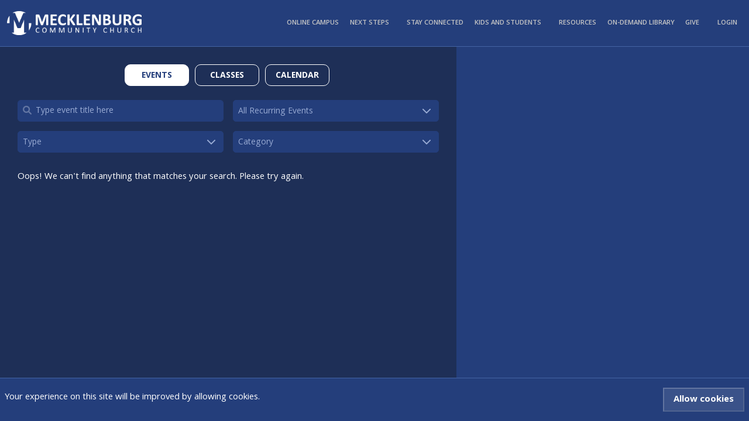

--- FILE ---
content_type: text/html; charset=UTF-8
request_url: https://www.mecklenburg.org/events?category_id=15
body_size: 5213
content:
<!DOCTYPE html>
<html lang="en">
<head>
    <meta charset="utf-8">
    <meta http-equiv="X-UA-Compatible" content="IE=edge">
    <meta name="theme-color" content="#1E439B">
    <meta name="csrf-token" content="Adnfzn56PSxJPJbHjaufpmdJRGugnmpGGjJdnPzd">
    <meta http-equiv="cache-control" content="no-cache"> <!-- tells browser not to cache -->
    <meta http-equiv="expires" content="-1"> <!-- says that the cache expires 'now' -->
    <meta http-equiv="pragma" content="no-cache"> <!-- says not to use cached stuff, if there is any -->
    <meta name="viewport" content="width=device-width, initial-scale=1, shrink-to-fit=no">

        <meta name="robots" content="all,follow">
    
    <meta http-equiv="no-cache">
    <link rel="icon" href="https://www.mecklenburg.org/assets/frontend/images/favicon.png" />

    <title>Mecklenburg Community Church | Mecklenburg Community Church</title>
    <meta name="title" content="Mecklenburg Community Church">
    <meta name="description" content="Mecklenburg Community Church">
    <link rel="canonical" href="https://www.mecklenburg.org/events">

    <meta property="og:title" content="Mecklenburg Community Church">
    <meta property="og:description" content="Mecklenburg Community Church">
    <meta property="og:image" content="https://www.mecklenburg.org/assets/frontend/images/logo-blue.png">
    <meta property="og:url" content="https://www.mecklenburg.org/events">
    <meta property="og:site_name" content="Mecklenburg Community Church">
    <meta property="og:type" content="website">

    <meta name="twitter:title" content="Mecklenburg Community Church">
    <meta name="twitter:description" content="Mecklenburg Community Church">
    <meta property="twitter:image" content="https://www.mecklenburg.org/assets/frontend/images/logo-blue.png">
    <meta property="twitter:url" content="https://www.mecklenburg.org/events">

    <!-- <meta property="og:video" content="https://mecklenburg-community.s3.amazonaws.com/cms/3586472464.mp4#t=0.001">
    <meta property="og:video:type" content="video/mp4"> -->

    <link rel="stylesheet" href="https://www.mecklenburg.org/assets/frontend/css/all.css">

        <link href="https://www.mecklenburg.org/assets/frontend/css/custom_style_onlinecampus.min.css?v=1.9" rel="stylesheet" />
    
    
        <script type="text/javascript" src="//cdn.rlets.com/capture_static/mms/mms.js" async="async"></script>

    <!-- Facebook Pixel Code -->
    <script>
    !function(f,b,e,v,n,t,s)
    {if(f.fbq)return;n=f.fbq=function(){n.callMethod?
    n.callMethod.apply(n,arguments):n.queue.push(arguments)};
    if(!f._fbq)f._fbq=n;n.push=n;n.loaded=!0;n.version='2.0';
    n.queue=[];t=b.createElement(e);t.async=!0;
    t.src=v;s=b.getElementsByTagName(e)[0];
    s.parentNode.insertBefore(t,s)}(window, document,'script',
    'https://connect.facebook.net/en_US/fbevents.js');
    fbq('init', '484953215674304');
    fbq('track', 'PageView');
    </script>
    <noscript><img height="1" width="1" style="display:none"
    src="https://www.facebook.com/tr?id=484953215674304&ev=PageView&noscript=1"
    /></noscript>
    <!-- End Facebook Pixel Code -->

    <!-- Global site tag (gtag.js) - Google Analytics -->
    <!-- Google tag (gtag.js) -->
    <script async src="https://www.googletagmanager.com/gtag/js?id=G-M4KTFBD91X"></script>
    <script>
        window.dataLayer = window.dataLayer || [];
        function gtag(){dataLayer.push(arguments);}
        gtag('js', new Date());
        gtag('config', 'G-M4KTFBD91X');
    </script>

    
    <!-- Display Retargeting Pixel Code -->
    <script>!function(s,a,e,v,n,t,z){if(s.saq)return;n=s.saq=function(){n.callMethod?n.callMethod.apply(n,arguments):n.queue.push(arguments)};if(!s._saq)s._saq=n;n.push=n;n.loaded=!0;n.version='1.0';n.queue=[];t=a.createElement(e);t.async=!0;t.src=v;z=a.getElementsByTagName(e)[0];z.parentNode.insertBefore(t,z)}(window,document,'script','https://tags.srv.stackadapt.com/events.js');saq('ts', 'yPnihSsa5KfTmXtExHPraw');</script>

    <script>
    !function (w, d, t) {
      w.TiktokAnalyticsObject=t;var ttq=w[t]=w[t]||[];ttq.methods=["page","track","identify","instances","debug","on","off","once","ready","alias","group","enableCookie","disableCookie"],ttq.setAndDefer=function(t,e){t[e]=function(){t.push([e].concat(Array.prototype.slice.call(arguments,0)))}};for(var i=0;i<ttq.methods.length;i++)ttq.setAndDefer(ttq,ttq.methods[i]);ttq.instance=function(t){for(var e=ttq._i[t]||[],n=0;n<ttq.methods.length;n++)ttq.setAndDefer(e,ttq.methods[n]);return e},ttq.load=function(e,n){var i="https://analytics.tiktok.com/i18n/pixel/events.js";ttq._i=ttq._i||{},ttq._i[e]=[],ttq._i[e]._u=i,ttq._t=ttq._t||{},ttq._t[e]=+new Date,ttq._o=ttq._o||{},ttq._o[e]=n||{};var o=document.createElement("script");o.type="text/javascript",o.async=!0,o.src=i+"?sdkid="+e+"&lib="+t;var a=document.getElementsByTagName("script")[0];a.parentNode.insertBefore(o,a)};  ttq.load('CJT2HS3C77U2JVNGFNGG');
      ttq.page();
    }(window, document, 'ttq');
    </script>

    
</head>

<body class=" ">
    <div class="loader" style="display:none"><span class="loader-image"><i class="fa fa-spinner fa-spin fa-3x fa-fw"></i></span></div>
    <input type="hidden" id="isUserLoggedIn" value="0">
    <input type="hidden" id="isAdminLoggedIn" value="0">
    <!-- START NAVIGATION -->
    
    
    <nav class="navbar navbar-expand-xl navbar-dark bg-dark main-header px-lx-30">
        <div class="container-fluid">
            <a class="navbar-brand logo-view" href="https://www.mecklenburg.org" target="_blank">
                <img src="https://www.mecklenburg.org/assets/frontend/images/logo.png" class="img-fluid" alt="logo" />
            </a>
            <div class="ms-auto d-flex align-items-center">
                                <button class="navbar-toggler attend-menu-btn" type="button" data-bs-toggle="collapse" data-bs-target="#navbarNav" aria-controls="navbarNav" aria-expanded="false" aria-label="Toggle navigation">
                    <span class="navbar-toggler-icon"></span>
                </button>
            </div>
            <div class="collapse navbar-collapse" id="navbarNav">
                <ul class="navbar-nav ms-auto">
                    <li class="nav-item logo-item d-xl-none">
                        <a class="nav-link" href="https://www.mecklenburg.org" target="_blank">
                            <img src="https://www.mecklenburg.org/assets/frontend/images/logo.png" class="img-fluid" alt="logo" />
                        </a>
                    </li>
                    
                                        
                                        <li class="nav-item">
                                                <a class="nav-link  " href="https://www.mecklenburg.org/onlinecampus"  target="_blank" >Online Campus</a>
                                            </li>
                    
                    
                                                            <li class="nav-item dropdown">
                        <a class="nav-link" href="javascript:void(0)" id="navbarConnectDropdown" role="button" data-bs-toggle="dropdown" aria-expanded="false">Next Steps</a>
                        <ul class="dropdown-menu" aria-labelledby="navbarConnectDropdown">
                            <div class="row mx-auto w-100">
                                <div class="col-xl-12">
                                                                                                            <li>
                                                                                <a class="dropdown-item " href="https://www.mecklenburg.org/event/143909/group-link"  target="_blank" >
                                            Group Link
                                                                                        <span>February 1 (In Person at Meck)</span>
                                                                                    </a>
                                                                            </li>
                                                                                                                                            <li>
                                                                                <a class="dropdown-item " href="https://www.mecklenburg.org/class/2090/be-still-and-know-online"  target="_blank" >
                                            "Be Still and Know" Class
                                                                                        <span>In Person and Online</span>
                                                                                    </a>
                                                                            </li>
                                                                                                                                            <li>
                                                                                <a class="dropdown-item " href="https://www.mecklenburg.org/classes?kwd=&show=All&type=&category_id="  target="_blank" >
                                            Upcoming Classes
                                                                                    </a>
                                                                            </li>
                                                                                                    </div>
                            </div>
                        </ul>
                    </li>

                    
                    
                                        <li class="nav-item">
                                                <a class="nav-link" href="https://mecklenburg.org/stay-connected"  target="_blank" >Stay Connected</a>

                                            </li>
                    
                    
                                                            <li class="nav-item dropdown">
                        <a class="nav-link" href="javascript:void(0)" id="navbarConnectDropdown" role="button" data-bs-toggle="dropdown" aria-expanded="false">Kids and Students</a>
                        <ul class="dropdown-menu" aria-labelledby="navbarConnectDropdown">
                            <div class="row mx-auto w-100">
                                <div class="col-xl-12">
                                                                                                            <li>
                                                                                <a class="dropdown-item " href="https://www.mecklenburg.org/meckidz"  target="_blank" >
                                            MecKidz
                                                                                        <span>(Birth - Fifth Grade)</span>
                                                                                    </a>
                                                                            </li>
                                                                                                                                            <li>
                                                                                <a class="dropdown-item " href="https://mecklenburg.org/maxlife"  target="_blank" >
                                            MAXlife
                                                                                        <span>(Middle School)</span>
                                                                                    </a>
                                                                            </li>
                                                                                                                                            <li>
                                                                                <a class="dropdown-item " href="https://mecklenburg.org/realife"  target="_blank" >
                                            REALIFE
                                                                                        <span>(High School)</span>
                                                                                    </a>
                                                                            </li>
                                                                                                    </div>
                            </div>
                        </ul>
                    </li>

                    
                    
                                        <li class="nav-item">
                                                <a class="nav-link" href="https://www.thegroundsatmeck.com/resources"  target="_blank" >Resources</a>

                                            </li>
                    
                    
                                        <li class="nav-item">
                                                <a class="nav-link" href="https://www.mecklenburg.org/media"  target="_blank" >On-Demand Library</a>

                                            </li>
                    
                    
                                                            <li class="nav-item dropdown">
                        <a class="nav-link" href="javascript:void(0)" id="navbarConnectDropdown" role="button" data-bs-toggle="dropdown" aria-expanded="false">Give</a>
                        <ul class="dropdown-menu" aria-labelledby="navbarConnectDropdown">
                            <div class="row mx-auto w-100">
                                <div class="col-xl-12">
                                                                                                            <li>
                                                                                <a class="dropdown-item  " href="https://www.mecklenburg.org/give"  target="_blank" >
                                            Give
                                                                                    </a>
                                                                            </li>
                                                                                                                                            <li>
                                                                                <a class="dropdown-item " href="https://www.mecklenburg.org/gtcac"  target="_blank" >
                                            Giving to Christ at Christmas
                                                                                    </a>
                                                                            </li>
                                                                                                    </div>
                            </div>
                        </ul>
                    </li>

                    
                                                            <li class="nav-item">
                                                <a class="nav-link" href="https://www.mecklenburg.org/login" target="_blank">Login</a>
                                            </li>
                </ul>
                <button class="menu-backdrop" type="button" data-bs-toggle="collapse" data-bs-target="#navbarNav" aria-controls="navbarNav"></button>
            </div>
            <button class="navbar-toggler right-bar-btn ms-2" type="button" style="font-size:26px;line-height: 48px;display: none!important;">
                <i class="bi bi-chevron-left icon1"></i>
                <i class="bi bi-chevron-right icon2"></i>
            </button>
        </div>
    </nav>
    
    <!--// START MOBILE TAB-BAR //-->
    <div class="mobile-tabbar">
        <ul>
            <a href="https://www.mecklenburg.org"><i class="bi bi-house-door"></i></a>
                        <a href="#searchModal" data-bs-toggle="modal" aria-expanded="false"><i class="bi bi-search" style="font-size:16px"></i></a>
                        <a href="https://www.mecklenburg.org/dashboard"><i class="bi bi-person"></i></a>
                        <a href="#navbarSupportedContent" class="menu-btn" data-bs-toggle="collapse" aria-expanded="false">
                <div class="menu-icon"></div>
            </a>
        </ul>
    </div>
    <!--// END MOBILE TAB BAR //-->

    
    
<div class="campus-view event-classes-sec">
    <!--// START LEFT VIEW //-->
    <div class="campus-view-left">
        <div class="event-header">
            <ul class="nav nav-pills" id="pills-tab">
                <li class="nav-item" role="presentation">
                    <button type="button" class="nav-link active">Events</button>
                </li>
                <li class="nav-item" role="presentation">
                    <button type="button" class="nav-link" onclick="javascript:window.location.href='https://www.mecklenburg.org/classes'">Classes</button>
                </li>
                <li class="nav-item" role="presentation">
                    <button type="button" class="nav-link" onclick="javascript:window.location.href='https://www.mecklenburg.org/calendar'">Calendar</button>
                </li>
            </ul>
        </div>
        <form class="form events-classes-form d-block mt-4">
            <div class="row g-3">
                <div class="col-xxl-3 col-xl-6 col-md-3 col-sm-6">
                    <div class="search-icon-input">
                        <input type="search" class="form-control" name="kwd" value="" placeholder="Type event title here" onsearch="javascript:$('.loader').show();this.form.submit()">
                    </div>
                </div>
                <div class="col-xxl-3 col-xl-6 col-md-3 col-sm-6">
                    <select class="form-select" name="show" onchange="javascript:$('.loader').show();this.form.submit()">
                        <option value="All" selected>All Recurring Events</option>
                        <option value="Upcoming" >Upcoming Events</option>
                    </select>
                </div>
                <div class="col-xxl-3 col-xl-6 col-md-3 col-sm-6">
                    <select class="form-select" name="type" onchange="javascript:$('.loader').show();this.form.submit()">
                        <option selected value="">Type</option>
                        <option value="Online" >Online</option>
                        <option value="In Person" >In Person</option>
                    </select>
                </div>
                <div class="col-xxl-3 col-xl-6 col-md-3 col-sm-6">
                    <select class="form-select" name="category_id" onchange="javascript:$('.loader').show();this.form.submit()">
                        <option selected value="">Category</option>
                                                                        <option value="3" >Community</option>
                                                <option value="13" >Events</option>
                                                <option value="12" >Global Missions</option>
                                                <option value="19" >In-Person Services</option>
                                                <option value="11" >Local Missions</option>
                                                <option value="6" >MAXlife</option>
                                                <option value="14" >Meck Institute</option>
                                                <option value="9" >MecKidz</option>
                                                <option value="7" >Online Campus</option>
                                                <option value="8" >REALIFE</option>
                                                <option value="16" >Serve</option>
                                                <option value="10" >Serve Day</option>
                                                <option value="18" >Students</option>
                                                                    </select>
                </div>
            </div>
        </form>
        <!-- End Title Row -->
        <!-- Start Events & Classes Sec -->
        <div class="tab-content">
            <div class="tab-pane fade events-pane show active">
                                <p class="" style="color:#fff">Oops! We can't find anything that matches your search. Please try again.</p>
                            </div>
        </div>
    </div>
    <!--// END LEFT VIEW //-->


    <!--// START RIGHT VIEW //-->
    <div class="campus-view-right">
            </div>
    <!--// END RIGHT VIEW //-->
</div>


        <!-- START SEARCH MODAL -->

        <div class="modal fade search-modal" id="searchModal" tabindex="-1">
        <div class="modal-dialog modal-lg">
            <div class="modal-content">
                <div class="modal-body p-0">
                    <form action="https://www.mecklenburg.org/search-results" class="form search-form">
                        <div class="input-group">
                            <span class="input-group-text"><i class="bi bi-search"></i></span>
                            <input type="text" class="form-control" placeholder="Search..." name="keywords" value="">
                            <!-- <button type="button" class="btn-close" data-bs-dismiss="modal" aria-label="Close"></button> -->
                        </div>
                    </form>
                </div>
            </div>
        </div>
    </div>
    
    <script src="https://www.mecklenburg.org/assets/frontend/js/all.js"></script>
    <script>
        var _token = $("meta[name='csrf-token']").attr('content');
        var baseUrl = "https://www.mecklenburg.org/";
        var baseImgUrl = "https://www.mecklenburg.org/assets/frontend/images/";
        var emsg = "";
        var ecls = "success";
            </script>

    
    <script src="https://www.mecklenburg.org/assets/frontend/js/common.min.js?v=2.4"></script>
    
    
    <div class="js-cookie-consent cookie-consent fixed bottom-0 inset-x-0 pb-2">
    <div class="max-w-7xl mx-auto px-6">
        <div class="p-2 rounded-lg bg-yellow-100">
            <div class="flex items-center justify-between flex-wrap">
                <div class="w-0 flex-1 items-center hidden md:inline">
                    <p class="ml-3 text-black cookie-consent__message">
                        Your experience on this site will be improved by allowing cookies.
                    </p>
                </div>
                <div class="mt-2 flex-shrink-0 w-full sm:mt-0 sm:w-auto">
                    <button class="js-cookie-consent-agree cookie-consent__agree cursor-pointer flex items-center justify-center px-4 py-2 rounded-md text-sm font-medium text-yellow-800 bg-yellow-400 hover:bg-yellow-300">
                        Allow cookies
                    </button>
                </div>
            </div>
        </div>
    </div>
</div>

    <script>

        window.laravelCookieConsent = (function () {

            const COOKIE_VALUE = 1;
            const COOKIE_DOMAIN = 'mecklenburg.org';

            function consentWithCookies() {
                setConsentCookie('laravel_cookie_consent', COOKIE_VALUE, 7300);
                hideCookieDialog();
            }

            function cookieExists(name) {
                return (document.cookie.split('; ').indexOf(name + '=' + COOKIE_VALUE) !== -1);
            }

            function hideCookieDialog() {
                const dialogs = document.getElementsByClassName('js-cookie-consent');

                for (let i = 0; i < dialogs.length; ++i) {
                    dialogs[i].style.display = 'none';
                }
            }

            function setConsentCookie(name, value, expirationInDays) {
                const date = new Date();
                date.setTime(date.getTime() + (expirationInDays * 24 * 60 * 60 * 1000));
                document.cookie = name + '=' + value
                    + ';expires=' + date.toUTCString()
                    + ';domain=' + COOKIE_DOMAIN
                    + ';path=/;secure'
                    + ';samesite=lax';
            }

            if (cookieExists('laravel_cookie_consent')) {
                hideCookieDialog();
            }

            const buttons = document.getElementsByClassName('js-cookie-consent-agree');

            for (let i = 0; i < buttons.length; ++i) {
                buttons[i].addEventListener('click', consentWithCookies);
            }

            return {
                consentWithCookies: consentWithCookies,
                hideCookieDialog: hideCookieDialog
            };
        })();
    </script>

</body>
</html>


--- FILE ---
content_type: text/html; charset=UTF-8
request_url: https://www.mecklenburg.org/events?category_id=15
body_size: 5213
content:
<!DOCTYPE html>
<html lang="en">
<head>
    <meta charset="utf-8">
    <meta http-equiv="X-UA-Compatible" content="IE=edge">
    <meta name="theme-color" content="#1E439B">
    <meta name="csrf-token" content="Adnfzn56PSxJPJbHjaufpmdJRGugnmpGGjJdnPzd">
    <meta http-equiv="cache-control" content="no-cache"> <!-- tells browser not to cache -->
    <meta http-equiv="expires" content="-1"> <!-- says that the cache expires 'now' -->
    <meta http-equiv="pragma" content="no-cache"> <!-- says not to use cached stuff, if there is any -->
    <meta name="viewport" content="width=device-width, initial-scale=1, shrink-to-fit=no">

        <meta name="robots" content="all,follow">
    
    <meta http-equiv="no-cache">
    <link rel="icon" href="https://www.mecklenburg.org/assets/frontend/images/favicon.png" />

    <title>Mecklenburg Community Church | Mecklenburg Community Church</title>
    <meta name="title" content="Mecklenburg Community Church">
    <meta name="description" content="Mecklenburg Community Church">
    <link rel="canonical" href="https://www.mecklenburg.org/events">

    <meta property="og:title" content="Mecklenburg Community Church">
    <meta property="og:description" content="Mecklenburg Community Church">
    <meta property="og:image" content="https://www.mecklenburg.org/assets/frontend/images/logo-blue.png">
    <meta property="og:url" content="https://www.mecklenburg.org/events">
    <meta property="og:site_name" content="Mecklenburg Community Church">
    <meta property="og:type" content="website">

    <meta name="twitter:title" content="Mecklenburg Community Church">
    <meta name="twitter:description" content="Mecklenburg Community Church">
    <meta property="twitter:image" content="https://www.mecklenburg.org/assets/frontend/images/logo-blue.png">
    <meta property="twitter:url" content="https://www.mecklenburg.org/events">

    <!-- <meta property="og:video" content="https://mecklenburg-community.s3.amazonaws.com/cms/3586472464.mp4#t=0.001">
    <meta property="og:video:type" content="video/mp4"> -->

    <link rel="stylesheet" href="https://www.mecklenburg.org/assets/frontend/css/all.css">

        <link href="https://www.mecklenburg.org/assets/frontend/css/custom_style_onlinecampus.min.css?v=1.9" rel="stylesheet" />
    
    
        <script type="text/javascript" src="//cdn.rlets.com/capture_static/mms/mms.js" async="async"></script>

    <!-- Facebook Pixel Code -->
    <script>
    !function(f,b,e,v,n,t,s)
    {if(f.fbq)return;n=f.fbq=function(){n.callMethod?
    n.callMethod.apply(n,arguments):n.queue.push(arguments)};
    if(!f._fbq)f._fbq=n;n.push=n;n.loaded=!0;n.version='2.0';
    n.queue=[];t=b.createElement(e);t.async=!0;
    t.src=v;s=b.getElementsByTagName(e)[0];
    s.parentNode.insertBefore(t,s)}(window, document,'script',
    'https://connect.facebook.net/en_US/fbevents.js');
    fbq('init', '484953215674304');
    fbq('track', 'PageView');
    </script>
    <noscript><img height="1" width="1" style="display:none"
    src="https://www.facebook.com/tr?id=484953215674304&ev=PageView&noscript=1"
    /></noscript>
    <!-- End Facebook Pixel Code -->

    <!-- Global site tag (gtag.js) - Google Analytics -->
    <!-- Google tag (gtag.js) -->
    <script async src="https://www.googletagmanager.com/gtag/js?id=G-M4KTFBD91X"></script>
    <script>
        window.dataLayer = window.dataLayer || [];
        function gtag(){dataLayer.push(arguments);}
        gtag('js', new Date());
        gtag('config', 'G-M4KTFBD91X');
    </script>

    
    <!-- Display Retargeting Pixel Code -->
    <script>!function(s,a,e,v,n,t,z){if(s.saq)return;n=s.saq=function(){n.callMethod?n.callMethod.apply(n,arguments):n.queue.push(arguments)};if(!s._saq)s._saq=n;n.push=n;n.loaded=!0;n.version='1.0';n.queue=[];t=a.createElement(e);t.async=!0;t.src=v;z=a.getElementsByTagName(e)[0];z.parentNode.insertBefore(t,z)}(window,document,'script','https://tags.srv.stackadapt.com/events.js');saq('ts', 'yPnihSsa5KfTmXtExHPraw');</script>

    <script>
    !function (w, d, t) {
      w.TiktokAnalyticsObject=t;var ttq=w[t]=w[t]||[];ttq.methods=["page","track","identify","instances","debug","on","off","once","ready","alias","group","enableCookie","disableCookie"],ttq.setAndDefer=function(t,e){t[e]=function(){t.push([e].concat(Array.prototype.slice.call(arguments,0)))}};for(var i=0;i<ttq.methods.length;i++)ttq.setAndDefer(ttq,ttq.methods[i]);ttq.instance=function(t){for(var e=ttq._i[t]||[],n=0;n<ttq.methods.length;n++)ttq.setAndDefer(e,ttq.methods[n]);return e},ttq.load=function(e,n){var i="https://analytics.tiktok.com/i18n/pixel/events.js";ttq._i=ttq._i||{},ttq._i[e]=[],ttq._i[e]._u=i,ttq._t=ttq._t||{},ttq._t[e]=+new Date,ttq._o=ttq._o||{},ttq._o[e]=n||{};var o=document.createElement("script");o.type="text/javascript",o.async=!0,o.src=i+"?sdkid="+e+"&lib="+t;var a=document.getElementsByTagName("script")[0];a.parentNode.insertBefore(o,a)};  ttq.load('CJT2HS3C77U2JVNGFNGG');
      ttq.page();
    }(window, document, 'ttq');
    </script>

    
</head>

<body class=" ">
    <div class="loader" style="display:none"><span class="loader-image"><i class="fa fa-spinner fa-spin fa-3x fa-fw"></i></span></div>
    <input type="hidden" id="isUserLoggedIn" value="0">
    <input type="hidden" id="isAdminLoggedIn" value="0">
    <!-- START NAVIGATION -->
    
    
    <nav class="navbar navbar-expand-xl navbar-dark bg-dark main-header px-lx-30">
        <div class="container-fluid">
            <a class="navbar-brand logo-view" href="https://www.mecklenburg.org" target="_blank">
                <img src="https://www.mecklenburg.org/assets/frontend/images/logo.png" class="img-fluid" alt="logo" />
            </a>
            <div class="ms-auto d-flex align-items-center">
                                <button class="navbar-toggler attend-menu-btn" type="button" data-bs-toggle="collapse" data-bs-target="#navbarNav" aria-controls="navbarNav" aria-expanded="false" aria-label="Toggle navigation">
                    <span class="navbar-toggler-icon"></span>
                </button>
            </div>
            <div class="collapse navbar-collapse" id="navbarNav">
                <ul class="navbar-nav ms-auto">
                    <li class="nav-item logo-item d-xl-none">
                        <a class="nav-link" href="https://www.mecklenburg.org" target="_blank">
                            <img src="https://www.mecklenburg.org/assets/frontend/images/logo.png" class="img-fluid" alt="logo" />
                        </a>
                    </li>
                    
                                        
                                        <li class="nav-item">
                                                <a class="nav-link  " href="https://www.mecklenburg.org/onlinecampus"  target="_blank" >Online Campus</a>
                                            </li>
                    
                    
                                                            <li class="nav-item dropdown">
                        <a class="nav-link" href="javascript:void(0)" id="navbarConnectDropdown" role="button" data-bs-toggle="dropdown" aria-expanded="false">Next Steps</a>
                        <ul class="dropdown-menu" aria-labelledby="navbarConnectDropdown">
                            <div class="row mx-auto w-100">
                                <div class="col-xl-12">
                                                                                                            <li>
                                                                                <a class="dropdown-item " href="https://www.mecklenburg.org/event/143909/group-link"  target="_blank" >
                                            Group Link
                                                                                        <span>February 1 (In Person at Meck)</span>
                                                                                    </a>
                                                                            </li>
                                                                                                                                            <li>
                                                                                <a class="dropdown-item " href="https://www.mecklenburg.org/class/2090/be-still-and-know-online"  target="_blank" >
                                            "Be Still and Know" Class
                                                                                        <span>In Person and Online</span>
                                                                                    </a>
                                                                            </li>
                                                                                                                                            <li>
                                                                                <a class="dropdown-item " href="https://www.mecklenburg.org/classes?kwd=&show=All&type=&category_id="  target="_blank" >
                                            Upcoming Classes
                                                                                    </a>
                                                                            </li>
                                                                                                    </div>
                            </div>
                        </ul>
                    </li>

                    
                    
                                        <li class="nav-item">
                                                <a class="nav-link" href="https://mecklenburg.org/stay-connected"  target="_blank" >Stay Connected</a>

                                            </li>
                    
                    
                                                            <li class="nav-item dropdown">
                        <a class="nav-link" href="javascript:void(0)" id="navbarConnectDropdown" role="button" data-bs-toggle="dropdown" aria-expanded="false">Kids and Students</a>
                        <ul class="dropdown-menu" aria-labelledby="navbarConnectDropdown">
                            <div class="row mx-auto w-100">
                                <div class="col-xl-12">
                                                                                                            <li>
                                                                                <a class="dropdown-item " href="https://www.mecklenburg.org/meckidz"  target="_blank" >
                                            MecKidz
                                                                                        <span>(Birth - Fifth Grade)</span>
                                                                                    </a>
                                                                            </li>
                                                                                                                                            <li>
                                                                                <a class="dropdown-item " href="https://mecklenburg.org/maxlife"  target="_blank" >
                                            MAXlife
                                                                                        <span>(Middle School)</span>
                                                                                    </a>
                                                                            </li>
                                                                                                                                            <li>
                                                                                <a class="dropdown-item " href="https://mecklenburg.org/realife"  target="_blank" >
                                            REALIFE
                                                                                        <span>(High School)</span>
                                                                                    </a>
                                                                            </li>
                                                                                                    </div>
                            </div>
                        </ul>
                    </li>

                    
                    
                                        <li class="nav-item">
                                                <a class="nav-link" href="https://www.thegroundsatmeck.com/resources"  target="_blank" >Resources</a>

                                            </li>
                    
                    
                                        <li class="nav-item">
                                                <a class="nav-link" href="https://www.mecklenburg.org/media"  target="_blank" >On-Demand Library</a>

                                            </li>
                    
                    
                                                            <li class="nav-item dropdown">
                        <a class="nav-link" href="javascript:void(0)" id="navbarConnectDropdown" role="button" data-bs-toggle="dropdown" aria-expanded="false">Give</a>
                        <ul class="dropdown-menu" aria-labelledby="navbarConnectDropdown">
                            <div class="row mx-auto w-100">
                                <div class="col-xl-12">
                                                                                                            <li>
                                                                                <a class="dropdown-item  " href="https://www.mecklenburg.org/give"  target="_blank" >
                                            Give
                                                                                    </a>
                                                                            </li>
                                                                                                                                            <li>
                                                                                <a class="dropdown-item " href="https://www.mecklenburg.org/gtcac"  target="_blank" >
                                            Giving to Christ at Christmas
                                                                                    </a>
                                                                            </li>
                                                                                                    </div>
                            </div>
                        </ul>
                    </li>

                    
                                                            <li class="nav-item">
                                                <a class="nav-link" href="https://www.mecklenburg.org/login" target="_blank">Login</a>
                                            </li>
                </ul>
                <button class="menu-backdrop" type="button" data-bs-toggle="collapse" data-bs-target="#navbarNav" aria-controls="navbarNav"></button>
            </div>
            <button class="navbar-toggler right-bar-btn ms-2" type="button" style="font-size:26px;line-height: 48px;display: none!important;">
                <i class="bi bi-chevron-left icon1"></i>
                <i class="bi bi-chevron-right icon2"></i>
            </button>
        </div>
    </nav>
    
    <!--// START MOBILE TAB-BAR //-->
    <div class="mobile-tabbar">
        <ul>
            <a href="https://www.mecklenburg.org"><i class="bi bi-house-door"></i></a>
                        <a href="#searchModal" data-bs-toggle="modal" aria-expanded="false"><i class="bi bi-search" style="font-size:16px"></i></a>
                        <a href="https://www.mecklenburg.org/dashboard"><i class="bi bi-person"></i></a>
                        <a href="#navbarSupportedContent" class="menu-btn" data-bs-toggle="collapse" aria-expanded="false">
                <div class="menu-icon"></div>
            </a>
        </ul>
    </div>
    <!--// END MOBILE TAB BAR //-->

    
    
<div class="campus-view event-classes-sec">
    <!--// START LEFT VIEW //-->
    <div class="campus-view-left">
        <div class="event-header">
            <ul class="nav nav-pills" id="pills-tab">
                <li class="nav-item" role="presentation">
                    <button type="button" class="nav-link active">Events</button>
                </li>
                <li class="nav-item" role="presentation">
                    <button type="button" class="nav-link" onclick="javascript:window.location.href='https://www.mecklenburg.org/classes'">Classes</button>
                </li>
                <li class="nav-item" role="presentation">
                    <button type="button" class="nav-link" onclick="javascript:window.location.href='https://www.mecklenburg.org/calendar'">Calendar</button>
                </li>
            </ul>
        </div>
        <form class="form events-classes-form d-block mt-4">
            <div class="row g-3">
                <div class="col-xxl-3 col-xl-6 col-md-3 col-sm-6">
                    <div class="search-icon-input">
                        <input type="search" class="form-control" name="kwd" value="" placeholder="Type event title here" onsearch="javascript:$('.loader').show();this.form.submit()">
                    </div>
                </div>
                <div class="col-xxl-3 col-xl-6 col-md-3 col-sm-6">
                    <select class="form-select" name="show" onchange="javascript:$('.loader').show();this.form.submit()">
                        <option value="All" selected>All Recurring Events</option>
                        <option value="Upcoming" >Upcoming Events</option>
                    </select>
                </div>
                <div class="col-xxl-3 col-xl-6 col-md-3 col-sm-6">
                    <select class="form-select" name="type" onchange="javascript:$('.loader').show();this.form.submit()">
                        <option selected value="">Type</option>
                        <option value="Online" >Online</option>
                        <option value="In Person" >In Person</option>
                    </select>
                </div>
                <div class="col-xxl-3 col-xl-6 col-md-3 col-sm-6">
                    <select class="form-select" name="category_id" onchange="javascript:$('.loader').show();this.form.submit()">
                        <option selected value="">Category</option>
                                                                        <option value="3" >Community</option>
                                                <option value="13" >Events</option>
                                                <option value="12" >Global Missions</option>
                                                <option value="19" >In-Person Services</option>
                                                <option value="11" >Local Missions</option>
                                                <option value="6" >MAXlife</option>
                                                <option value="14" >Meck Institute</option>
                                                <option value="9" >MecKidz</option>
                                                <option value="7" >Online Campus</option>
                                                <option value="8" >REALIFE</option>
                                                <option value="16" >Serve</option>
                                                <option value="10" >Serve Day</option>
                                                <option value="18" >Students</option>
                                                                    </select>
                </div>
            </div>
        </form>
        <!-- End Title Row -->
        <!-- Start Events & Classes Sec -->
        <div class="tab-content">
            <div class="tab-pane fade events-pane show active">
                                <p class="" style="color:#fff">Oops! We can't find anything that matches your search. Please try again.</p>
                            </div>
        </div>
    </div>
    <!--// END LEFT VIEW //-->


    <!--// START RIGHT VIEW //-->
    <div class="campus-view-right">
            </div>
    <!--// END RIGHT VIEW //-->
</div>


        <!-- START SEARCH MODAL -->

        <div class="modal fade search-modal" id="searchModal" tabindex="-1">
        <div class="modal-dialog modal-lg">
            <div class="modal-content">
                <div class="modal-body p-0">
                    <form action="https://www.mecklenburg.org/search-results" class="form search-form">
                        <div class="input-group">
                            <span class="input-group-text"><i class="bi bi-search"></i></span>
                            <input type="text" class="form-control" placeholder="Search..." name="keywords" value="">
                            <!-- <button type="button" class="btn-close" data-bs-dismiss="modal" aria-label="Close"></button> -->
                        </div>
                    </form>
                </div>
            </div>
        </div>
    </div>
    
    <script src="https://www.mecklenburg.org/assets/frontend/js/all.js"></script>
    <script>
        var _token = $("meta[name='csrf-token']").attr('content');
        var baseUrl = "https://www.mecklenburg.org/";
        var baseImgUrl = "https://www.mecklenburg.org/assets/frontend/images/";
        var emsg = "";
        var ecls = "success";
            </script>

    
    <script src="https://www.mecklenburg.org/assets/frontend/js/common.min.js?v=2.4"></script>
    
    
    <div class="js-cookie-consent cookie-consent fixed bottom-0 inset-x-0 pb-2">
    <div class="max-w-7xl mx-auto px-6">
        <div class="p-2 rounded-lg bg-yellow-100">
            <div class="flex items-center justify-between flex-wrap">
                <div class="w-0 flex-1 items-center hidden md:inline">
                    <p class="ml-3 text-black cookie-consent__message">
                        Your experience on this site will be improved by allowing cookies.
                    </p>
                </div>
                <div class="mt-2 flex-shrink-0 w-full sm:mt-0 sm:w-auto">
                    <button class="js-cookie-consent-agree cookie-consent__agree cursor-pointer flex items-center justify-center px-4 py-2 rounded-md text-sm font-medium text-yellow-800 bg-yellow-400 hover:bg-yellow-300">
                        Allow cookies
                    </button>
                </div>
            </div>
        </div>
    </div>
</div>

    <script>

        window.laravelCookieConsent = (function () {

            const COOKIE_VALUE = 1;
            const COOKIE_DOMAIN = 'mecklenburg.org';

            function consentWithCookies() {
                setConsentCookie('laravel_cookie_consent', COOKIE_VALUE, 7300);
                hideCookieDialog();
            }

            function cookieExists(name) {
                return (document.cookie.split('; ').indexOf(name + '=' + COOKIE_VALUE) !== -1);
            }

            function hideCookieDialog() {
                const dialogs = document.getElementsByClassName('js-cookie-consent');

                for (let i = 0; i < dialogs.length; ++i) {
                    dialogs[i].style.display = 'none';
                }
            }

            function setConsentCookie(name, value, expirationInDays) {
                const date = new Date();
                date.setTime(date.getTime() + (expirationInDays * 24 * 60 * 60 * 1000));
                document.cookie = name + '=' + value
                    + ';expires=' + date.toUTCString()
                    + ';domain=' + COOKIE_DOMAIN
                    + ';path=/;secure'
                    + ';samesite=lax';
            }

            if (cookieExists('laravel_cookie_consent')) {
                hideCookieDialog();
            }

            const buttons = document.getElementsByClassName('js-cookie-consent-agree');

            for (let i = 0; i < buttons.length; ++i) {
                buttons[i].addEventListener('click', consentWithCookies);
            }

            return {
                consentWithCookies: consentWithCookies,
                hideCookieDialog: hideCookieDialog
            };
        })();
    </script>

</body>
</html>


--- FILE ---
content_type: text/css
request_url: https://www.mecklenburg.org/assets/frontend/css/custom_style_onlinecampus.min.css?v=1.9
body_size: 9777
content:
@import url(https://fonts.googleapis.com/css2?family=Khula:wght@300;400;600;700;800&display=swap);:root{--theme-color:#1e449b;--themeBlue:#1E439B;--badgeBG:#DFEAFF;--black:#000000;--white:#FFFFFF;--darkGray:#515151;--4E4E4E:#4E4E4E;--lightGray:#f6f6f6;--lightGray2:#C5C5C5;--blue:#243E7B;--darkBlue:#1E2F57;--blue_78:#7897E1;--blue_44:#4464A4;--blue_5A:#5A6E9E;--blue_45:#45567D;--blue_98:#98AAD3;--blue_BB:#BBCBF2;--blue_C6:#C6D7FF;--blue_E2:#E2EBFF;--rgbaBlue:rgb(30 68 155 / 50%);--rgbaBlack:rgb(0 0 0 / 50%);--transparent:transparent}*{margin:0;padding:0;box-sizing:border-box}body{margin:0;padding:0;border:0;font-family:Khula,sans-serif;background-color:var(--darkBlue)}body.stop-scroll{position:fixed;width:100%;overflow:hidden}@media (min-width:992px){::-webkit-scrollbar{width:20px}::-webkit-scrollbar-track{background-color:transparent;background-color:var(--darkBlue)}::-webkit-scrollbar-thumb{background-color:#d6dee1;background-color:var(--blue);border-radius:20px;border:6px solid transparent;background-clip:content-box}::-webkit-scrollbar-thumb:hover{background-color:#a8bbbf;background-color:var(--themeBlue)}}a,a:hover{color:initial;text-decoration:none!important}.btn:focus,.form-control:focus,a:focus,button:focus,input:focus,select:focus{box-shadow:none!important;outline:0!important}.form-check-input:focus,.form-control:focus,.form-select:focus{border-color:var(--lightGray);background-color:var(--lightGray)}.no-data-view{text-align:center;margin-top:40px}textarea{resize:none}.px-30{padding-left:30px;padding-right:30px}.view-title{font-size:25px;font-weight:600;color:var(--white);margin-bottom:0}.btn-white{font-size:15px;padding-top:0;padding-bottom:0;height:50px;line-height:50px;font-weight:700;color:var(--blue);background-color:var(--white);border-color:var(--white);border-radius:10px;text-transform:uppercase}.btn-white:hover{color:var(--white);background-color:var(--blue);border-color:var(--white)}.btn-blue{font-size:15px;padding-top:0;padding-bottom:0;height:50px;line-height:50px;font-weight:700;color:var(--white);border-color:var(--themeBlue);background-color:var(--themeBlue);border-radius:10px;text-transform:uppercase}.btn-blue:hover{background-color:var(--white);color:var(--themeBlue);border-color:var(--white)}.btn-dark-gray{font-size:15px;padding-top:0;padding-bottom:0;height:50px;line-height:50px;font-weight:700;color:var(--white);border-color:#15223f;background-color:#15223f;border-radius:10px}.btn-dark-gray:hover{background-color:var(--themeBlue);color:var(--white);border-color:var(--themeBlue)}.loader{position:fixed;top:0;left:0;right:0;bottom:0;background:rgba(255,255,255,.95);display:flex;height:100%;width:100%;z-index:9999;align-items:center;justify-content:center}@media (min-width:1200px){.my-xl-6{margin-top:2.5rem!important;margin-bottom:2.5rem!important}}@media (min-width:992px){.my-lg-6{margin-top:2.5rem!important;margin-bottom:2.5rem!important}}@media (min-width:768px){.my-md-6{margin-top:2.5rem!important;margin-bottom:2.5rem!important}}.flex1{flex:1}.pagination .page-item{margin:0 6px}.pagination .page-item:first-child{margin-left:0}.pagination .page-item:last-child{margin-right:0}.pagination .page-item .page-link{padding:0;min-width:50px;height:50px;text-align:center;line-height:50px;background-color:var(--white);border-color:#e7e7e7;font-size:16px;font-weight:700;color:var(--darkGray);border-radius:0!important}.pagination .page-item.active .page-link{background-color:var(--themeBlue);border-color:var(--themeBlue);color:var(--white)}.pagination .page-item:first-child .page-link,.pagination .page-item:last-child .page-link{padding:0 1rem}.main-header{position:fixed;top:0;left:0;width:100%;height:80px;background-color:var(--blue)!important;border-bottom:1px solid var(--blue_44);z-index:12}.main-header .navbar-brand{max-width:230px}.main-header .navbar-nav .nav-item{margin-left:.2vw}.main-header .navbar-nav .nav-item:first-child,.main-header .navbar-nav .nav-item:nth-first-child(2){margin-left:0}.main-header .navbar-nav .nav-link{font-size:15px;color:var(--lightGray2);font-weight:600;text-transform:uppercase}.main-header .navbar-nav .nav-item:hover .nav-link,.main-header .navbar-nav .nav-link.active{color:var(--white)}.live-item .nav-link,.live-item a{position:relative;background-color:red;padding:7px 15px 3px 28px!important;color:#fff!important;min-width:90px;text-align:center;border-radius:30px;top:2px}.live-item .nav-link span,.live-item a span{width:9px;height:9px;border-radius:50%;background-color:#fff;position:absolute;left:11px;top:50%;transform:translateY(-50%)}.live-item .nav-link span:after,.live-item a span:after{content:"";display:block;position:absolute;background-color:rgba(255,255,255,.6);width:100%;height:100%;border-radius:50%;-webkit-animation:live 2s ease-in-out infinite;animation:live 2s ease-in-out infinite}@-webkit-keyframes live{0%{transform:scale(1,1)}100%{transform:scale(3,3);background-color:rgba(255,255,255,0)}}@keyframes live{0%{transform:scale(1,1)}100%{transform:scale(3,3);background-color:rgba(255,255,255,.2)}}.main-header .menu-backdrop{display:none}.mobile-tabbar{display:none}.navbar .navbar-nav .nav-item:not(.navbar .navbar-nav .nav-item:nth-last-child(-n+2)) .dropdown-menu{min-width:max-content}.navbar .navbar-nav .nav-item .dropdown-menu{display:block;border-radius:0;border-top:5px solid var(--themeBlue);padding-top:30px;padding-bottom:30px;margin-top:0;top:calc(100% - 15px);left:50%;transform:translateY(50px) translateX(-50%);opacity:0;pointer-events:none;transition:opacity .3s,transform .3s;display:none}.navbar .navbar-nav .nav-item:hover .dropdown-menu{pointer-events:painted;transform:translateY(15px) translateX(-50%);opacity:1;display:block}.navbar .navbar-nav .nav-item .dropdown-menu::before{content:" ";position:absolute;bottom:100%;left:48%;transform:translateX(-50%);border:10px solid transparent;border-bottom-color:var(--white)}.navbar .navbar-nav .nav-item .dropdown-menu .col-lg-4,.navbar .navbar-nav .nav-item .dropdown-menu .col-lg-6{border-right:1px solid var(--lightGray2)}.navbar .navbar-nav .nav-item .dropdown-menu .col-lg-4:last-child{border-right:0}.navbar .navbar-nav .nav-item .dropdown-menu .dropdown-item{font-size:18px;font-weight:400;white-space:inherit;line-height:20px;margin-bottom:15px}.navbar .navbar-nav .nav-item .dropdown-menu .dropdown-item span{display:block;font-size:75%;color:var(--lightGray2)}.navbar .navbar-nav .nav-item .dropdown-menu .dropdown-item:focus,.navbar .navbar-nav .nav-item .dropdown-menu .dropdown-item:hover{background-color:transparent;color:var(--themeBlue)}.navbar .navbar-nav .nav-item .dropdown-menu .dropdown-item.active{background-color:transparent;color:var(--themeBlue);font-weight:600}.navbar .navbar-nav .nav-item .dropdown-menu li:last-child .dropdown-item{margin-bottom:0}.navbar .navbar-nav .nav-item.dropdown .nav-link{position:relative;padding-right:20px}.navbar .navbar-nav .nav-item.dropdown:hover .nav-link::after{transform:rotate(180deg)}.campus-view{position:relative;display:flex;width:100%;height:100vh;padding-top:80px;background-color:var(--darkBlue);overflow:hidden}.campus-view-left{flex:1;height:100%;padding:30px}.campus-view-right{width:500px;height:100%;padding:30px;background-color:var(--blue);overflow-x:auto}.campus-tabs{margin-bottom:10px}.campus-tabs .nav-item{flex:1;margin:0 3px}.campus-tabs .nav-item:first-child{margin-left:0}.campus-tabs .nav-item:last-child{margin-right:0}.campus-tabs .nav-link{width:100%;font-size:13px;padding:0 3px;height:40px;line-height:40px;font-weight:500;color:var(--blue_C6);background-color:var(--darkBlue);border-radius:10px;text-transform:uppercase}.campus-tabs .nav-link.active{color:var(--blue);background-color:var(--white)}.campus-tabs-content{color:var(--blue_E2);height:100%}.info-view{position:relative;height:100%;padding:20px;background-color:var(--darkBlue);border:1px solid var(--blue_45);border-radius:10px}.info-view p{font-size:15px;font-weight:300;color:var(--blue_E2)}#register_login_popup .info-view{background-color:unset;border:unset;padding:unset}#register_login_popup .info-view p{color:unset}#register_login_popup .btn-theme-blue{min-width:auto;min-height:50px;line-height:50px;padding:0 2rem;color:var(--white);border-color:var(--themeBlue);background-color:var(--themeBlue);border-radius:0;font-size:16px;text-transform:uppercase;font-weight:600}#register_login_popup .btn-theme-blue:hover{background-color:transparent;color:var(--themeBlue);border-color:var(--themeBlue)}#register_login_popup p{font-size:15px;font-weight:300;margin-bottom:10px}.event-sec{flex:1;position:relative;width:100%;height:100%;display:flex;flex-direction:column;overflow:hidden}.live-event-sec{position:relative;width:100%;height:100%;display:flex;flex-direction:column;padding-bottom:15px}.live-view{position:relative;flex:1;width:100%}.live-view iframe,.live-view video{border:1px solid var(--blue_44);border-radius:10px}.live iframe{border:1px solid var(--blue_44);border-radius:10px}.nxt-event-row{position:relative;display:flex;align-items:center}.nxt-event-row .event-img{position:relative;display:block;width:100px;height:50px;border:1px solid var(--lightGray2);border-radius:5px;overflow:hidden}.nxt-event-row h5{font-size:20px;font-weight:700;color:var(--blue_5A);margin-bottom:0;margin-right:20px}.nxt-event-row .event-img img{width:100%;height:100%;object-fit:cover}.nxt-event-row .event-img video{width:100%;height:100%;object-fit:cover}.nxt-event-row .event-timer{flex:1;margin-left:20px}.nxt-event-row .event-timer .event-title{display:inline-block;font-size:18px;font-weight:700;color:var(--blue_BB);margin-bottom:1px;margin-top:8px}.nxt-event-row .countdown-row{display:flex}.nxt-event-row .countdown-col{margin-left:10px}.nxt-event-row .countdown-col span{font-size:15px;font-weight:300;color:var(--blue_BB);text-transform:uppercase}.nxt-event-row .countdown-col span.num{font-weight:600}.nxt-event-row .countdown-col:first-child{margin-left:0}.social-view{max-width:230px;text-align:center;margin-left:auto}.social-view p{font-size:15px;font-weight:600;color:var(--blue_E2);margin-bottom:5px}.social-view a{display:inline-block;margin:0 3px}.event-details{height:100%}.event-details .info-view{height:calc(100% - 40px);overflow-y:auto;color:var(--blue_E2)}.event-details h4{font-size:20px;line-height:27px;font-weight:600}.event-details .date{font-size:15px;font-weight:300;color:var(--blue_E2);margin-bottom:10px}.event-details p{font-size:15px;font-weight:300;color:var(--blue_E2);margin-bottom:10px}.event-details strong{display:inline-block;font-weight:600;margin-top:1rem;margin-bottom:.75rem}.event-details .img-view{position:relative;width:100%;height:auto;border:1px solid var(--4E4E4E);border-radius:10px;margin-bottom:10px}.event-details .img-view img{width:100%;height:100%;object-fit:cover}.note-pane{height:100%}.note-row{height:100%;display:flex;flex-direction:column;color:var(--blue_E2);padding-bottom:20px;overflow:hidden}.notes-list{flex:1}.note-row .tox-tinymce{min-height:100%}.note-pane .info-view{position:relative;height:calc(100% - 40px);color:var(--blue_E2);margin-bottom:45px}.note-pane .info-view p{font-size:15px;font-weight:300;margin-bottom:15px}.note-pane .info-view p:last-child{margin-bottom:0}.note-pane .info-view .date{position:absolute;right:0;bottom:-30px;font-size:15px;font-weight:300;color:var(--lightGray2);opacity:.3}.note-form .form-control{padding:0;font-size:18px;color:var(--white);background-color:transparent;border:0;border-radius:0}.note-form .form-control::placeholder{color:var(--blue_5A)}.chat-pane{height:100%;padding-bottom:30px}.chat-pane .chat-view{height:100%;display:flex;flex-direction:column;color:var(--blue_E2);padding-bottom:20px;overflow:hidden}.chat-view .chat-list{flex:1;overflow-y:scroll;padding-right:5px;width:calc(100% + 17px)}.chating-row{position:relative;display:flex;margin-top:20px}.chating-row .chating-user{position:relative;display:flex;justify-content:center;align-items:center;width:48px;height:48px;background:var(--darkBlue);border:1px solid var(--blue_45);border-radius:3px;font-size:20px;text-transform:uppercase;font-weight:600;overflow:hidden}.chating-row .chating-user img{width:100%;height:100%;object-fit:cover}.chating-row .chating-col{flex:1;position:relative;padding-left:15px;padding-top:5px}.chating-row .chat-name-row{display:flex;align-items:center;justify-content:space-between}.chating-row .chat-name-row h5{font-size:18px;font-weight:600;color:var(--white);margin-bottom:0}.chating-row .chat-name-row h5 span{display:inline-block;font-size:15px;font-weight:300;color:var(--white);margin-left:5px}.chating-row .chat-name-row .time{font-size:15px;font-weight:300;color:var(--blue_78)}.chating-row .chating-col .msg-viw{position:relative;padding:10px;background-color:var(--darkBlue);border:1px solid var(--blue_45);border-radius:10px;font-size:16px;line-height:25px;color:var(--white);margin-bottom:0}.chating-row .chating-col .msg-viw p{font-size:16px;line-height:25px;color:var(--white);margin-bottom:0}.chating-row .chating-col .like-btn{position:relative;display:block;width:50px;text-align:right;margin-left:auto;margin-top:5px;font-size:15px;font-weight:700;color:var(--lightGray2);text-align:right;padding:0;border:0;border-radius:0}.chating-row .chating-col .like-btn.active{color:#2aa000}.chating-row .chating-col .like-btn i{display:none}.chating-row .chating-col .like-btn.active i{display:inline-block}.emoji-row{display:flex;background-color:var(--darkBlue);border:1px solid var(--blue_45);border-radius:20px;margin-bottom:20px}.emoji-row a{flex:1;height:60px;display:flex;justify-content:center;align-items:center}.chat-form .input-group{position:relative}.chat-form .input-group .form-control{font-size:16px;color:var(--white);background-color:transparent;border-color:transparent;padding-left:0}.chat-form .input-group .form-control::placeholder{color:var(--blue_78)}.chat-form .input-group .emoji-btn{font-size:16px;color:var(--blue_78)}.chat-form .input-group .send-btn{font-size:14px;font-weight:600;color:var(--white);text-transform:uppercase}.event-slider-sec{position:relative;width:100%;height:auto;color:var(--blue_E2);overflow:hidden}.nxt-event-row-view{margin-top:auto;padding-top:20px}.event-slider{position:relative;width:100%;height:100%}.event-slider .owl-item,.event-slider .owl-stage,.event-slider .owl-stage-outer{position:relative;width:100%;height:100%}.event-slider .slider-item{position:relative;width:100%;height:100%;border:1px solid var(--4E4E4E);border-radius:10px;overflow:hidden}.event-slider .slider-item img,.event-slider .slider-item video{width:100%;height:100%}.event-slider .owl-nav button{position:absolute;left:15px;top:50%;transform:translateY(-50%)}.event-slider .owl-nav button.disabled{display:none}.event-slider .owl-nav button.owl-next{right:15px;left:auto}.event-slider .owl-nav button span{display:none}.event-slider .owl-nav button.owl-next::before,.event-slider .owl-nav button.owl-prev::before{display:inline-block;font-family:bootstrap-icons!important;font-style:normal;font-weight:400!important;font-variant:normal;text-transform:none;line-height:1;vertical-align:-.125em;-webkit-font-smoothing:antialiased;-moz-osx-font-smoothing:grayscale;font-size:30px;text-shadow:0 0 5px rgb(0 0 0 / 50%)}.event-slider .owl-nav button.owl-prev::before{content:"\f284"}.event-slider .owl-nav button.owl-next::before{content:"\f285"}.event-slider .owl-dots{position:absolute;bottom:15px;left:50%;transform:translateX(-50%)}.event-slider .owl-dots .owl-dot{width:15px;height:15px;border-radius:50%;background-color:#fff;margin:0 5px;opacity:.3;box-shadow:0 0 3px rgb(0 0 0 / 50%)}.event-slider .owl-dots .owl-dot.active{opacity:1}.event-classes-sec{position:relative;padding-bottom:0;overflow-y:auto}.event-classes-sec .campus-view-left{position:relative;overflow-y:auto}.event-header{position:relative;width:100%}.event-header .col{flex:1}.event-header .col:nth-child(2){flex:2}.event-classes-sec .nav-pills{justify-content:center}.event-classes-sec .nav-pills .nav-link{font-size:15px;font-weight:700;color:var(--white);width:110px;height:37px;line-height:39px;padding:0;text-align:center;text-transform:uppercase;background-color:transparent;border:1px solid var(--white);margin:0 5px;border-radius:10px}.event-classes-sec .nav-pills .nav-item:first-child .nav-link{margin-left:0}.event-classes-sec .nav-pills .nav-link.active{color:var(--blue);background-color:var(--white)}.events-classes-form{display:flex;align-items:center;justify-content:flex-end}.events-classes-form .form-control{position:relative;height:37px;font-size:15px;color:var(--blue_98);border-color:var(--blue);background-color:var(--blue);border-radius:5px;padding:.5rem}.events-classes-form .form-control::placeholder{color:var(--blue_98)}.events-classes-form select{position:relative;height:37px;font-size:15px;color:var(--blue_98);border-color:var(--blue);background-color:var(--blue);background-image:url(../images/down-arrow-white.png);background-size:16px;border-radius:5px;padding:.5rem;padding-right:1.8rem}.events-classes-form select:focus{border-color:var(--blue);background-color:var(--blue)}.search-icon-input{position:relative}.search-icon-input::before{content:"\f002";font-family:"Font Awesome 6 Free";font-weight:600;color:#6376a3;position:absolute;left:9px;top:7px;font-size:15px;z-index:10}.search-icon-input .form-control{padding-left:30px}.event-classes-sec .tab-content{padding-top:30px}.events-pane .row .divEventBlock{margin-top:50px;margin-bottom:10px}.event-card{position:relative;min-height:100%;background-color:var(--white);padding:20px;padding-top:55px;display:block;border-radius:20px;-webkit-box-shadow:0 3.09615px 15.4808px rgba(0,0,0,.07);box-shadow:0 3.09615px 15.4808px rgba(0,0,0,.07)}.event-card .event-type{text-align:right}.event-card .event-type-badge{padding:5px 10px 2px;color:var(--themeBlue);display:inline-block;border:1px solid var(--themeBlue);border-radius:30px;text-transform:uppercase;background:var(--badgeBG);font-size:12px;font-weight:700;margin-left:5px;margin-bottom:5px}.event-card .event-type-badge:last-child{margin-right:0}.event-card .event-img{width:100%;height:10vw;margin-top:15px}.event-card .event-img img{width:100%;height:100%;object-fit:contain}.event-card .event-title{font-size:22px;font-weight:700;color:var(--blue);line-height:31px;margin-top:20px}.event-card .event-info{position:relative;font-size:14px;color:var(--darkGray);padding-left:25px;margin-top:15px}.event-card .event-info i{position:absolute;left:0;top:1px}.event-card .date-badge{width:90px;height:100px;background-size:100% 100%;position:absolute;top:-45px;left:10px;display:flex;flex-direction:column;justify-content:center;align-items:center;color:var(--white)}.event-card .date-badge .date-badge-m{font-size:14px;text-transform:uppercase;line-height:5px}.event-card .date-badge .date-badge-d{font-size:22px;font-weight:700;line-height:44px}.classes-pane .row .Col{margin-top:30px}.my-classes-card{position:relative;display:block;padding:30px;padding-top:55px;width:100%;min-height:100%;background-color:var(--white);border-radius:10px;-webkit-box-shadow:0 3.53125px 17.6562px rgba(0,0,0,.07);box-shadow:0 3.53125px 17.6562px rgba(0,0,0,.07)}.my-classes-card .date-badge{width:90px;height:100px;background-size:100% 100%;position:absolute;top:-38px;left:20px;display:flex;flex-direction:column;justify-content:center;align-items:center;color:var(--white)}.my-classes-card .date-badge .date-badge-m{font-size:14px;text-transform:uppercase;line-height:5px}.my-classes-card .date-badge .date-badge-d{font-size:22px;font-weight:700;line-height:44px}.my-classes-card .my-classes-img{width:100%;height:10vw}.my-classes-card .my-classes-img img,.my-classes-card .my-classes-img video{width:100%;height:100%;object-fit:contain}.my-classes-card .my-classes-status{text-align:right}.my-classes-card .classes-type-badge{padding:5px 10px 2px;color:var(--themeBlue);display:inline-block;border:1px solid var(--themeBlue);border-radius:30px;text-transform:uppercase;background:var(--badgeBG);font-size:12px;font-weight:700;margin-left:5px;margin-bottom:5px}.classes-type-badge.clstypein-person,.event-type-badge.clstypein-person{color:var(--4E4E4E);border:1px solid var(--4E4E4E);background-color:#d5d5d5}.my-classes-card .classes-type-badge:last-child{margin-right:0}.my-classes-card .my-classes-date{font-size:14px;line-height:22px;color:var(--darkGray);margin:10px 0}.my-classes-card .my-classes-date i{margin-right:5px}.my-classes-card h4{font-size:22px;font-weight:700;line-height:31px;max-height:62px;color:var(--blue);display:-webkit-box;-webkit-line-clamp:2;-webkit-box-orient:vertical;overflow:hidden}.my-classes-card p{font-size:14px;line-height:22px;max-height:88px;color:var(--darkGray);margin-bottom:0;display:-webkit-box;-webkit-line-clamp:4;-webkit-box-orient:vertical;overflow:hidden}.timer-container{position:relative;display:-webkit-box;display:-ms-flexbox;display:flex}.timer-container .title-col{width:auto;padding:0 20px;height:78px;text-align:center;background-color:var(--darkBlue);border:1px solid var(--blue_45);border-radius:5px;margin-right:10px;display:flex;flex-direction:column;justify-content:center;align-items:center}.timer-container .title-col h5{font-size:12px;font-weight:700;color:var(--white);text-transform:uppercase;text-align:center;margin-bottom:0}.timer-container .countdown{display:-webkit-box;display:-ms-flexbox;display:flex}.timer-container .countdown-col{width:61px;padding:0 20px;height:78px;text-align:center;background-color:var(--darkBlue);border:1px solid var(--blue_45);border-radius:5px;margin-left:10px;display:flex;flex-direction:column;justify-content:center;align-items:center}.timer-container .countdown .countdown-col:nth-child(1){margin-left:0}.timer-container .countdown .num{display:block;font-size:16px;color:var(--blue_E2);font-weight:600}.timer-container .countdown .word{display:block;font-size:16px;color:var(--blue_E2);font-weight:300;text-transform:uppercase}.nxt-event-classes-details{position:relative;margin-top:20px}.nxt-event-classes-details .event-info{position:relative;font-size:15px;color:var(--blue_98);padding-left:25px;margin-bottom:15px}.nxt-event-classes-details .event-info i{position:absolute;left:0;top:1px;color:var(--blue_E2)}.nxt-event-classes-details h5{font-size:23px;font-weight:600;color:var(--white);margin-top:15px}.nxt-event-classes-details .event-img{position:relative;width:100%;height:250px;margin-top:25px}.nxt-event-classes-details .event-img img,.nxt-event-classes-details .event-img video{width:100%;height:100%;object-fit:contain}.nxt-event-classes-details .description,.nxt-event-classes-details a{color:var(--white)!important}.nxt-event-classes-details .description *{color:var(--white)!important}.on-demand-sec .campus-view-left{overflow-y:auto}.on-demand-sec p,.on-demand-sec p a{color:var(--blue_E2)}.no_content_msg_section p a{color:var(--blue_E2);border-bottom:1px solid #fff}.on-demand-cards-row .Cols{margin-top:15px;margin-bottom:15px}.odl-card{position:relative;display:block;width:100%;min-height:100%;padding:20px;padding-bottom:0;background-color:var(--blue);color:var(--blue_98);border-radius:10px;box-shadow:1px 2px 0 var(--blue_45);overflow:hidden}.odl-card:focus,.odl-card:hover{box-shadow:1px 2px 0 var(--blue_45)!important}.odl-card:hover{color:var(--blue_98)}.odl-card-img{position:relative;width:100%;height:auto;border:1px solid var(--blue_98);border-radius:10px;overflow:hidden;display:block;padding-bottom:55%;position:relative}.odl-card-img img,.odl-card-img video{width:100%;height:100%;position:absolute;left:0;top:0;bottom:0;right:0;object-fit:fill}.odl-card h4{font-size:18px;font-weight:700;color:var(--blue_E2);margin:20px 0 10px 0}.odl-card p{position:relative;font-size:14px;display:-webkit-box;-webkit-box-orient:vertical;-webkit-line-clamp:4;overflow:hidden}.overlay{position:absolute;top:0;left:0;width:100%;height:100%;background-color:rgba(0,0,0,.7);display:flex;flex-direction:column;justify-content:center;align-items:center;font-size:30px;color:green}.overlay_lock{position:absolute;top:0;left:0;width:100%;height:100%;background-color:rgba(0,0,0,.8);display:flex;flex-direction:column;justify-content:center;align-items:center;font-size:30px;color:#fff}.sec-title{position:relative;color:var(--white)}.sec-title strong{position:relative;font-size:25px;font-weight:700;margin-bottom:30px;display:inline-block}.sec-title strong::after{content:" ";position:absolute;bottom:-4px;left:0;width:50px;height:2px;background-color:var(--white)}.sec-title h2{position:relative;font-size:40px;font-weight:800;text-transform:uppercase}.sec-title p{position:relative;font-size:20px;font-weight:300;opacity:.8}.new-here-quick-link{position:relative;display:flex;align-items:center;padding:20px;color:var(--blue);background:#fff;border:4px solid var(--blue);border-radius:10px;margin-bottom:30px;box-shadow:1px 6px 6px rgb(0 0 0 / 10%)}.nh-quik-links-list{padding-left:3rem}.new-here-quick-link:last-child{margin-bottom:0}.new-here-quick-link .img-view{position:relative;width:80px;height:80px;display:block}.new-here-quick-link .img-view img,.new-here-quick-link .img-view video{width:100%;height:100%}.new-here-quick-link .content{position:relative;flex:1;padding-left:20px}.new-here-quick-link .content h5{font-size:20px;font-weight:700}.new-here-quick-link .content p{font-size:14px;font-weight:600;margin-bottom:0}.new-here-quick-link .btn{position:relative;padding:0;min-width:195px;height:50px;line-height:52px;background-color:var(--darkBlue);border-color:var(--darkBlue);font-size:16px;font-weight:700;color:var(--white);text-transform:uppercase;margin-left:15px}.new-here-quick-link .btn:hover{color:var(--darkBlue);background-color:var(--white)}.follow-sec{position:relative;color:#fff;background:rgba(25,40,77,.6);margin:80px 0;padding:100px 15px;text-align:center}.follow-sec h4{position:relative;font-size:40px;line-height:60px;font-weight:700;text-transform:uppercase}.follow-sec h4 span{display:block}.follow-sec .follow-link{display:inline-block;width:100px;height:100px;margin:0 8px}.follow-sec .follow-link:first-child{margin-left:0}.follow-sec .follow-link:last-child{margin-right:0}.follow-sec .follow-link img{width:100%;height:100%}.app-section{position:relative;color:#fff;margin-bottom:50px}.app-section h2{font-size:40px;font-weight:700;text-transform:uppercase}.app-section p{font-size:30px;line-height:50px;margin:15px 0 40px 0}.app-section .btn{position:relative;min-width:230px;height:65px;line-height:70px;padding:0;color:var(--white);border-color:var(--white);font-size:16px;font-weight:600;text-transform:uppercase}@media (min-width:992px){.app-section .btn:hover{color:var(--darkBlue);background-color:var(--white)}}.vod_play_button{padding:22px 60px!important;border-radius:20px!important;line-height:50px!important;font-size:50px!important;margin-top:20%!important}.vod_play_button:hover{background-color:rgb(30,48,86,.7)!important}.lcm_video{width:100%!important;height:100%!important}#toast-container>div{-moz-box-shadow:0 0 12px #000;-webkit-box-shadow:0 0 12px #000;box-shadow:0 0 12px #000;opacity:1;cursor:pointer}.password-header-sec{position:relative;background-color:var(--white);padding-top:160px}.password-header-sec .btn-theme-blue{margin-top:1vw;min-height:3.5vw;padding:0;line-height:3.7vw;font-size:1vw;border-radius:0;min-width:234px;position:relative;text-transform:uppercase;font-weight:600;overflow:hidden;z-index:1;color:var(--white);border-color:var(--themeBlue);background-color:var(--themeBlue)}.pass-input{position:relative}.password-header-sec .pass-btn{position:absolute;right:0;top:50%;transform:translateY(-50%);width:50px;height:30px;text-align:center;line-height:38px;display:block;z-index:150;font-size:20px;color:var(--lightGray2)}.password-header-sec .form-control{height:3vw;min-height:auto;font-size:.9vw;color:var(--black);background:var(--white);border:1px solid #e0dde1;box-shadow:0 5.1px 17.85px rgb(0 0 0 / 7%)}.invalid-feedback,.valid-feedback{display:block!important}label.error{color:red;font-size:12px}.odl-card p .read-more{position:absolute;bottom:0;right:0;background-color:var(--blue);color:var(--white);font-size:14px}.odl-card p .read-more span{color:var(--white)}.historyParaModal .modal-content{border-radius:15px}.historyParaModal .modal-header{background-color:var(--themeBlue)}.historyParaModal .btn-close{filter:invert(1)}.historyParaModal .modal-title{font-size:30px;line-height:40px;font-weight:700;color:var(--white);margin-bottom:0}.historyParaModal p{position:relative;font-size:18px;line-height:28px;color:var(--darkGray);text-align:justify;-webkit-line-clamp:unset!important}span.error{color:red;font-size:12px}.login-form .input-grp{position:relative;margin-bottom:1.5vw}.login-form .form-label{font-size:.8vw;color:var(--white);text-transform:uppercase;margin-bottom:.3vw}#register_login_popup .login-form .form-label{color:var(--black)}.login-form .form-control{height:3vw;min-height:auto;font-size:.9vw;color:var(--black);background:var(--white);border:1px solid #e0dde1;box-shadow:0 5.1px 17.85px rgba(0,0,0,.07)}.login-form .invalid-feedback,.login-form .invalid-feedback strong{line-height:normal;margin-top:.2rem}.login-form .invalid-feedback strong{margin:0}.pass-input{position:relative}.pass-input .pass-btn{position:absolute;right:0;top:50%;transform:translateY(-50%);width:50px;height:30px;text-align:center;line-height:38px;display:block;z-index:150;font-size:20px;color:var(--lightGray2)}.back-btn{font-size:1vw;font-weight:700;color:var(--white);display:block;padding-left:0}#register_login_popup .back-btn{color:var(--black)}.resend-btn{font-size:1vw;color:var(--white);display:block;margin:0 auto;margin-top:2vw;padding-top:0;padding-bottom:0}.back-btn:hover,.resend-btn:hover{color:var(--white)!important}.country-input-row{display:flex;align-items:center}.country-input-row{position:relative;background:var(--white);border:1px solid #e0dde1;box-shadow:0 5.1px 17.85px rgb(0 0 0 / 7%)}.country-input-row .select2-container--default .select2-selection--single{height:3vw;background-color:var(--transparent);border-radius:0;border-width:0;border-color:#e0dde1}.country-input-row .select2-container--default .select2-selection--single .select2-selection__rendered{font-size:.9vw;color:var(--black);line-height:3vw}.country-input-row .select2-container--default .select2-selection--single .select2-selection__arrow{height:2.8vw}.country-input-row .form-control,.country-input-row .form-control:focus{border-color:var(--transparent);box-shadow:none!important}.select2-container .select2-dropdown{border-color:#e0dde1;border-radius:0}.launch-modal .modal-body{padding:0}.launch-modal .modal-content{border-radius:0;border-color:transparent;background-color:transparent}.launch-modal .img-view{position:relative}.launch-modal .img-view img{border-top-left-radius:12px;border-top-right-radius:12px}.launch-modal .img-view .btn-close{position:absolute;top:-10px;right:-10px;background-color:#fff;width:20px;height:20px;background-size:13px;border-radius:50%;z-index:151;opacity:1;-webkit-transition:filter .3s;transition:filter .3s}.launch-modal .img-view .btn-close:hover{-webkit-filter:invert(1);filter:invert(1)}.launch-modal .modal-content-view{max-height:60vh;position:relative;padding:1rem;background-color:var(--white);border-bottom-left-radius:12px;border-bottom-right-radius:12px;overflow:auto;overflow-x:hidden}.launch-modal .modal-title{font-size:30px;line-height:normal;font-weight:700;color:var(--themeBlue);margin-bottom:0;text-align:center}.launch-modal .modal-content-view p{position:relative;font-size:16px;line-height:26px;color:var(--darkGray);text-align:justify}.launch-modal .btn-theme-blue{min-width:auto;min-height:50px;line-height:50px;padding:0 2rem;color:var(--white);border-color:var(--themeBlue);background-color:var(--themeBlue);border-radius:0;font-size:16px;text-transform:uppercase;font-weight:600}.launch-modal .btn-theme-blue:hover{background-color:transparent;color:var(--themeBlue);border-color:var(--themeBlue)}@media (min-width:992px){.launch-modal .modal-content-view::-webkit-scrollbar-track{background-color:#fff;border-bottom-right-radius:20px}}@media (max-width:575px){.launch-modal .modal-title{font-size:22px}.launch-modal .modal-content-view p{font-size:14px;line-height:22px}.launch-modal .img-view .btn-close{top:0;right:0}.launch-modal .btn-theme-blue{min-height:40px;line-height:42px;padding:0 1.5rem}}.fc-basic-view .fc-body .fc-row{min-height:10em!important}.fc,.fc-more,.fc-title,.fc-title a{color:var(--white)!important}.fc-unthemed td.fc-today{background:var(--black)!important;border-color:#5d6a7b!important}.fc-ltr .fc-basic-view .fc-day-top .fc-day-number{float:left!important;font-size:18px;margin:5px;font-weight:700}td>.fc-day-grid-event{margin:2.5px 9px!important;padding:5px 5px 2px 5px!important;background-color:#2757c9!important;border-color:#688ee5}.event-calendar .fc-toolbar h2{font-size:16px;background-color:var(--themeBlue);height:40px;font-weight:600;line-height:44px;text-align:center;padding:0 1rem;border-radius:5px;text-transform:uppercase}.event-calendar .fc-toolbar .fc-right button{font-size:16px;color:#fff;background-color:var(--themeBlue);border-color:var(--themeBlue);height:40px;font-weight:600;line-height:42px;text-align:center;padding:0 1rem;border-radius:5px;text-transform:uppercase;background-image:none;box-shadow:none;text-shadow:none;opacity:1}.event-calendar .fc-toolbar .fc-right .fc-button-group button:nth-child(2){margin-left:5px!important}.event-calendar thead th{height:50px;line-height:50px;color:var(--white);background-color:var(--darkBlue)}.event-calendar .fc-view-container{background-color:var(--blue);padding:20px;border-radius:10px}.event-calendar .fc-disabled-day{background-color:#273c6f;opacity:.5!important}.event-calendar td.fc-day{background-color:var(--darkBlue)}.event-calendar .fc-popover{background-color:var(--themeBlue)!important;border-color:var(--themeBlue)!important;border-radius:5px;-webkit-box-shadow:0 0 14px rgb(0 0 0 / 50%);box-shadow:0 0 14px rgb(0 0 0 / 50%)}.event-calendar .fc-popover .fc-header{padding:2px 4px;background:var(--themeBlue)!important;border-bottom:1px solid #9c9898;color:#fff}.event-calendar .fc-more-popover .fc-widget-header .fc-title,.event-calendar .fc-popover .fc-header .fc-close{color:#fff!important}.event-calendar .fc-more-popover .fc-event-container .fc-day-grid-event{margin:4px 0;padding:5px 5px 1px 5px;display:block;background-color:#2757c9!important;border-color:#688ee5}.fc-list-table .fc-widget-header{color:var(--white)!important;background-color:var(--darkBlue)!important}.live-event-btn-row{text-align:center;margin-top:25px}.live-event-btn{position:relative;display:inline-block;background-color:var(--white);border-color:var(--white);border-radius:5px;padding:10px 30px 5px}.live-event-btn span{display:block}.live-event-btn span:first-child{font-size:16px;color:var(--themeBlue);font-weight:800;text-transform:uppercase}.live-event-btn span:last-child{color:red;font-size:17px;font-weight:300}#btnOpenLogin,#btnOpenRegister{font-weight:700;color:var(--white)!important;border-bottom:1px solid var(--white)}#register_login_popup #btnOpenLogin,#register_login_popup #btnOpenRegister{color:var(--black)!important}.js-cookie-consent{background-color:#243e7b;border-top:1px solid #4464a4;position:fixed;right:0;left:0;z-index:9999}.js-cookie-consent .flex{align-items:center;display:flex}.js-cookie-consent .flex-1{flex:1}.js-cookie-consent p.cookie-consent__message{font-size:16px;color:#fff;margin-bottom:0}.js-cookie-consent button{font-weight:700;color:var(--white);border-color:rgba(255,255,255,.2);background-color:rgba(255,255,255,.1);padding:.75rem 1rem .65rem!important;min-width:41px;height:41px;line-height:41px;border-radius:0}.js-cookie-consent button:focus,.js-cookie-consent button:hover{background-color:var(--white);border-color:var(--white);color:var(--themeBlue)}.ratio-16x9 .video-js{position:absolute!important;border:0!important;border-radius:10px!important}.top-up-alert{position:fixed;top:0;left:0;z-index:150;width:100%;border-radius:0;background-color:var(--white);border-color:var(--white);text-align:center;font-size:19px;color:var(--themeBlue);margin-bottom:0}.top-up-alert a{color:var(--themeBlue)!important}.top-up-alert.show+.main-header{position:relative;top:62px}.top-up-alert .btn-close{font-size:15px;opacity:1}.top-up-alert span{font-weight:600}.top-up-alert .evtImg{max-width:80px;max-height:35px}.top-up-alert .evntLink{display:inline-block;margin-right:15px}.top-up-alert b{font-size:95%}.lock-icon{width:25px;height:25px;-webkit-mask-image:url(../images/lock.svg);-webkit-mask-repeat:no-repeat;-webkit-mask-size:contain;-webkit-mask-position:center center;background-color:#fff}.series-video-card .img-view{position:relative;display:block;text-decoration:none}.video-js .vjs-control-bar{height:4em!important}.vjs-icon-placeholder:before{font-size:2.5em!important}.video-js .vjs-time-control{font-size:1.3em!important}.video-js .vjs-time-control{display:block!important}.video-js .vjs-remaining-time{display:none!important}.video-js .vjs-time-control{padding-right:unset!important}.radiobox{display:flex;align-items:center}.checkbtn,.radiobtn{display:inline;position:relative;padding-left:1.563em;margin-right:1em;cursor:pointer}.checkbtn input,.radiobtn input{position:absolute;opacity:0;cursor:pointer;right:0;top:0;left:0;bottom:0;z-index:9}.radiobtn h1{width:16px;height:16px;border-radius:50%;border:2px solid var(--theme-color);display:block;position:absolute;top:4px;left:0;z-index:0}.radiobtn h1:after{content:'';width:7px;height:7px;background:var(--theme-color);display:block;position:absolute;top:50%;left:50%;transform:translate(-50%,-50%) scale(0);border-radius:50%;transition:.3s ease-in-out 0s}.radiobtn input:checked~h1:after{transform:translate(-50%,-50%) scale(1)}.row-title{font-size:18px}.ondemand-cards-slider{position:relative}.ondemand-cards-slider .slick-list{padding:0}.ondemand-cards-slider .slick-track{display:flex;gap:0}.ondemand-cards-slider .slick-track .slick-slide{margin-right:0;padding-right:calc(var(--bs-gutter-x)* .5);padding-left:calc(var(--bs-gutter-x)* .5)}.ondemand-cards-slider button.slick-arrow{width:50px;height:50px;background-color:#fff;border-radius:50%;overflow:hidden;position:absolute;top:50%;margin:0!important;padding:0!important;z-index:2;background-repeat:no-repeat;background-position:center center;border:1px solid var(--blue_44);font-size:0;text-indent:0;transform:translate(0,-50%) rotate(-180deg)}.ondemand-cards-slider button.slick-arrow.slick-prev{left:0}.ondemand-cards-slider button.slick-arrow.slick-next{right:0;transform:translate(0,-50%) rotate(0)}.ondemand-cards-slider button.slick-arrow:before{content:"\f285";font-family:bootstrap-icons;font-size:20px;color:#1e439b;font-weight:700}.ondemand-cards-slider button.slick-arrow.slick-disabled{display:none!important}span.count-drp{display:inline;background:#243e7b;vertical-align:middle;line-height:1;padding:7px 6px 2px;border-radius:5px;cursor:pointer}span.count-drp:after{content:"\f106";font-family:var(--fa-style-family, "Font Awesome 6 Free");font-weight:var(--fa-style,900);margin-left:10px}span.count-drp.add-slick:after{content:"\f107"}.live-view .text-white a{color:var(--white)!important}@media only screen and (max-width:1499px){.main-header .navbar-nav .nav-item{margin-right:0}.main-header .navbar-nav .nav-link{font-size:12px;white-space:nowrap;text-overflow:ellipsis}}@media only screen and (max-width:1399px){.nh-quik-links-list{padding-left:0}.event-card .event-img{height:12vw}.event-header .col:nth-child(1){flex:0 0 auto;width:100%;margin-bottom:1rem}}@media only screen and (max-width:1320px){.nxt-event-row{display:block}}@media only screen and (max-width:1199px){.px-30{padding-left:15px;padding-right:15px}.main-header{height:70px}.navbar-collapse.show .menu-backdrop{display:block;position:fixed;top:0;right:0;width:calc(100% - 350px);height:100%;background-color:var(--rgbaBlack);border:0;transition:.3s;transition-delay:0.35s}.main-header .navbar-collapse{display:block!important;position:fixed;top:0;left:-350px;width:350px;height:100%;overflow-y:auto;background-color:var(--white);transition:left .3s}.main-header .navbar-collapse.show{left:0}.main-header .navbar-nav .nav-item{margin-left:0}.main-header .navbar-nav .nav-item.logo-item{background-color:var(--blue)!important;position:sticky;top:0}.main-header .navbar-nav .nav-item.logo-item img{max-width:230px}.main-header .navbar-nav .nav-item{margin-left:0}.main-header .navbar-nav .nav-link{font-size:14px;padding:1rem;border-bottom:1px solid var(--lightGray);color:var(--blue_5A)}.main-header .navbar-nav .nav-item:hover .nav-link,.main-header .navbar-nav .nav-link.active{color:var(--blue);border-bottom-color:var(--blue_5A)}.navbar-toggler{padding:0;width:56px;height:40px;line-height:40px;z-index:1024;border-color:#a4aec6!important}.navbar-toggler.attend-menu-btn .navbar-toggler-icon{background-image:none}.navbar-toggler.attend-menu-btn .navbar-toggler-icon{position:relative}.navbar-toggler.attend-menu-btn .navbar-toggler-icon:before{content:"\f0c9";display:block;font-family:"Font Awesome 6 Free";font-weight:900;position:absolute;top:50%;left:50%;transform:translate(-50%,-50%);font-size:18px}.navbar-toggler.attend-menu-btn[aria-expanded=true] .navbar-toggler-icon:before{content:"\58"}.right-bar-btn{display:inline-block!important}.right-bar-btn .icon2,.right-bar-btn.active .icon1{display:none}.right-bar-btn.active .icon2{display:block}.campus-view{display:block;height:auto}.online-campus-page .event-slider{position:relative;width:100%;height:50vw}.campus-view-right{position:relative;right:inherit;height:auto;width:100%}.campus-view-left{padding:15px}.campus-tabs .nav-link{border:1px solid var(--blue_C6)}.campus-view-right{position:relative;right:inherit;height:auto;width:100%;padding:20px;border-top:1px solid var(--blue);background-color:var(--darkBlue);transition:.3s}.campus-view-right.active::after{content:'';position:fixed;left:0;bottom:0;width:calc(100% - 500px);height:calc(100% - 80px);background-color:var(--rgbaBlack);display:none}.campus-tabs-content{height:calc(100% - 15px)}.login-form .input-grp{margin-bottom:18px}.login-form .form-label{font-size:14px;margin-bottom:5px}.login-form .form-control{height:50px;font-size:16px}.live-event-sec{width:100%!important}.event-details .img-view{height:auto;border:0;border-radius:0;margin-bottom:0}.event-details .img-view img{border:1px solid var(--4E4E4E);border-radius:10px;margin-bottom:10px}.event-header .col:nth-child(1){width:auto;flex:1;margin-bottom:0}.chat-pane{padding-bottom:0}.chat-pane .chat-view{padding-bottom:0;height:500px}.nxt-event-row{display:flex}.main-header .navbar-nav .nav-item.dropdown .nav-link::after{right:1rem;top:1rem}.main-header .navbar-nav .nav-item .dropdown-menu{display:none;min-width:100%;width:100%;opacity:1;pointer-events:all;background-color:#dde5f8;padding:10px 0;border:0}.main-header .navbar-nav .nav-item:hover .dropdown-menu{transform:inherit;display:none}.main-header .navbar-nav .nav-item .dropdown-menu.show{display:block}.main-header .navbar-nav .nav-item.dropdown:hover .nav-link.show::after{transform:rotate(180deg)}.main-header .navbar-nav .nav-item.dropdown:hover .nav-link::after{transform:inherit}.main-header .navbar-nav .nav-item .dropdown-menu .dropdown-item{font-size:16px;font-weight:400;line-height:inherit;margin-bottom:0;padding:.3rem 1rem;padding-left:.75rem}.navbar .navbar-nav .nav-item.dropdown .nav-link::after{content:"\f078";font-family:"Font Awesome 6 Free";font-weight:900;position:absolute;right:5px;top:5px}.navbar .navbar-nav .nav-item.dropdown:hover .nav-link::after{transform:rotate(180deg)}}@media only screen and (max-width:991px){.px-30{padding-left:15px;padding-right:15px}.campus-view{padding-top:70px}.live-event-sec{width:100%!important}.event-slider-sec{height:auto}.pagination{width:100%;overflow:hidden}.pagination .page-item{margin:0 2px}.pagination .page-item .page-link{min-width:30px;height:30px;line-height:30px;font-size:12px}.pagination .page-item:first-child .page-link,.pagination .page-item:last-child .page-link{padding:0 .5rem;font-size:20px}.pagination .page-item.disabled{opacity:.5;pointer-events:none}.sec-title strong{font-size:20px;margin-bottom:25px}.sec-title h2{font-size:30px}.sec-title p{font-size:18px}.nh-quik-links-list{margin-top:20px}.new-here-quick-link .btn{min-width:150px;height:42px;line-height:42px;font-size:12px}.follow-sec{margin:30px 0;padding:70px 15px}.follow-sec h4{font-size:30px;line-height:48px;margin-bottom:25px}.follow-sec .follow-link{width:80px;height:80px}.app-section h2{font-size:30px}.app-section p{font-size:25px;line-height:35px;margin:15px 0 40px 0}.app-section .btn{min-width:200px;height:60px;line-height:60px;font-size:14px}.event-card .event-img{height:auto}.event-header .col:nth-child(1){flex:0 0 auto;width:100%;margin-bottom:1rem}.event-classes-sec .events-pane .row .divEventBlock:last-child .event-card,.event-classes-sec .events-pane .row .divEventBlock:nth-last-child(2) .event-card{margin-bottom:10px}.prayer-tab-pane .info-view{padding:10px}.top-up-alert{font-size:17px}.top-up-alert strong{margin-right:10px}}@media only screen and (max-width:767px){.nxt-event-row{width:100%;justify-content:center;margin-bottom:20px}.social-view{margin-left:auto;margin-right:auto}.app-section{max-width:420px;margin-bottom:30px;margin-left:auto;margin-right:auto;text-align:center}.app-section .app-img{margin-bottom:30px}.top-up-alert :where(span,strong,b){display:block;margin-left:0!important;margin-right:0!important;margin-bottom:5px}.top-up-alert .evntLink{margin-right:0}.top-up-alert b{margin-bottom:0}.top-up-alert .evtImg{max-width:100px;margin-bottom:10px}}@media only screen and (max-width:764px){.fc-unthemed .fc-list-item:hover td{background-color:transparent!important}tr.fc-list-item td{width:100%}tr.fc-list-item{-webkit-display:flex;display:flex;width:100%;flex-wrap:wrap}td.fc-list-item-time{flex:0 auto;width:100%;font-size:13px;color:#a6beee;border-bottom:0}.fc-ltr .fc-list-item-marker{padding-right:0;flex:0;border:0;padding-top:0}td.fc-list-item-title{flex:1;border-top:0!important;padding-top:0!important}.historyParaModal .modal-title{font-size:24px;line-height:normal}}@media only screen and (max-width:575px){.live-item .nav-link,.live-item a{font-size:12px;padding:7px 5px 3px 18px!important}.live-item .nav-link span,.live-item a span{width:8px;height:8px}.campus-view-right.active{right:0;z-index:1024;width:100%}.campus-view-right.active::after{display:none}.nxt-event-row{justify-content:flex-start;padding:25px 0 5px;border-top:1px solid var(--blue_45);border-bottom:1px solid var(--blue_45);margin-bottom:10px}.nxt-event-row h5{font-size:15px;margin-right:0;position:absolute;top:5px}.nxt-event-row .event-img{width:90px}.nxt-event-row .event-timer{margin-left:10px}.nxt-event-row .event-timer .event-title{font-size:16px;margin-top:5px}.nxt-event-row .countdown-col span{font-size:13px}.social-view p{font-size:12px}.social-view a{width:28px}.main-header .navbar-brand{max-width:180px;margin-right:0}.main-header .navbar-nav .nav-item.logo-item img{max-width:180px}.navbar-toggler{padding:0!important;width:45px!important;height:35px!important;line-height:35px!important;font-size:14px!important}.navbar-toggler.right-bar-btn{font-size:20px!important;line-height:38px!important}.view-title{font-size:22px}.event-classes-sec .nav-pills{justify-content:end}.event-classes-sec .nav-pills .nav-item:last-child .nav-link{margin-right:0}.event-classes-sec .nav-pills .nav-link{font-size:12px;width:70px;height:32px;line-height:33px;border-radius:8px}.timer-container{display:block}.timer-container .title-col{height:auto;padding:0;text-align:left;display:block!important;background-color:transparent;border:0;margin-bottom:10px}.timer-container .title-col h5{font-size:14px;text-align:left}.timer-container .countdown-col{flex:1;height:60px}.timer-container .countdown .num,.timer-container .countdown .word{font-size:14px}.my-classes-card{height:auto}.event-classes-sec .classes-pane .row .Col:last-child .my-classes-card{margin-bottom:0}.my-classes-card .my-classes-img{height:43vw;margin-top:10px}.breadcrumb-text,.breadcrumb-text a{font-size:12px;margin-bottom:8px}.events-pane .row .divEventBlock{margin-top:30px;margin-bottom:0}.event-card{min-height:auto}.event-card .date-badge{width:85px;height:95px;top:-43px}.event-card .date-badge .date-badge-m{font-size:12px}.event-card .date-badge .date-badge-d{font-size:18px;font-weight:700;line-height:30px}.event-card .event-img{height:auto}.odl-card{height:auto}.odl-card h4,.odl-card p{height:auto;overflow:visible;margin-bottom:0!important}.sec-title h2{font-size:25px}.sec-title strong{font-size:16px;margin-bottom:20px}.sec-title strong::after{width:32px}.sec-title p{font-size:16px}.nh-quik-links-list{margin-top:10px}.new-here-quick-link{display:block;padding:15px;padding-left:80px}.new-here-quick-link .img-view{position:absolute;left:15px;width:50px;height:50px}.new-here-quick-link .content{padding-left:0}.new-here-quick-link .btn{margin-left:0;border-radius:8px;margin-top:15px}.follow-sec{padding:50px 15px}.follow-sec h4{font-size:25px;line-height:38px;margin-bottom:15px}.follow-sec .follow-link{width:40px;height:40px;margin:0 3px}.app-section h2{font-size:25px}.app-section p{font-size:20px;line-height:28px;margin:10px 0 20px 0}.app-section .btn{min-width:180px;height:55px;line-height:55px;font-size:14px}.note-pane .divUnblock .btn{display:block;margin-bottom:10px;width:100%}.event-header .col{flex:0 0 auto;width:100%;margin-bottom:1rem}.event-header .view-title{text-align:center}.event-header .nav-pills{justify-content:center}.fc-toolbar.fc-header-toolbar{margin-bottom:15px}.event-calendar .fc-toolbar .fc-right button,.event-calendar .fc-toolbar h2{font-size:12px;height:35px;line-height:37px}.event-calendar .fc-toolbar>*>*{margin-left:.55em!important}.event-calendar .fc-view.fc-month-view.fc-basic-view{overflow-x:auto;-webkit-overflow-scrolling:touch}.event-calendar .fc-view.fc-month-view.fc-basic-view table{table-layout:inherit;width:100%}.event-classes-sec .events-pane .row .divEventBlock:nth-last-child(2) .event-card{margin-bottom:30px}.prayer-tab-pane .info-view{padding:0}.js-cookie-consent .flex{flex-direction:column;justify-content:center}.js-cookie-consent p.cookie-consent__message{font-size:14px;text-align:center}.js-cookie-consent button{font-size:14px;padding:.55rem .75rem .45rem!important}}@media only screen and (max-width:480px){.main-header .navbar-collapse{width:100%;left:-100%}.navbar-collapse.show .menu-backdrop{display:none}.view-title{font-size:20px}.events-classes-form select{background-size:12px}.pagination .page-item .page-link{min-width:20px;height:20px;line-height:20px;font-size:10px}.pagination .page-item:first-child .page-link,.pagination .page-item:last-child .page-link{padding:0 .25rem;font-size:16px}.new-here-quick-link .content h5{font-size:15px}.new-here-quick-link .btn{min-width:110px;height:40px;line-height:40px;font-size:10px}.follow-sec h4{font-size:22px;line-height:32px;margin-bottom:15px}.follow-sec h4 span{display:inline-block}.note-pane .divUnblock .btn{display:block;margin-bottom:10px;width:100%}.historyParaModal .modal-title{font-size:18px;line-height:normal}}@media only screen and (max-width:420px){td.fc-widget-header{font-size:13px}td.fc-list-item-title{font-size:14px;padding-left:8px!important}.fc-event-dot{width:7px;height:7px;transform:translateY(-3px)}}@media only screen and (max-width:375px){.navbar-toggler{width:35px!important;height:30px!important;line-height:30px!important;font-size:13px!important}.navbar-toggler.right-bar-btn{font-size:17px!important;line-height:32px!important}.event-calendar .fc-toolbar .fc-right button,.event-calendar .fc-toolbar h2{font-size:10px;height:30px;line-height:32px}.event-calendar .fc-toolbar>*>*{margin-left:.25em!important}}@media only screen and (max-width:480px){.campus-tabs .nav-link{padding:0 13px;min-width:80px}}


--- FILE ---
content_type: text/css
request_url: https://tags.srv.stackadapt.com/sa.css
body_size: -11
content:
:root {
    --sa-uid: '0-02ca84c0-b8b7-518a-68a8-00e1ea68a1a1';
}

--- FILE ---
content_type: text/plain; charset=utf-8
request_url: https://tags.srv.stackadapt.com/saq_pxl?uid=yPnihSsa5KfTmXtExHPraw&is_js=true&landing_url=https%3A%2F%2Fwww.mecklenburg.org%2Fevents%3Fcategory_id%3D15&t=Mecklenburg%20Community%20Church%20%7C%20Mecklenburg%20Community%20Church&tip=squ09o2Ow1U9F3SHE6TGFL1TTrxyEd8RaxnCw6ya-7E&host=https%3A%2F%2Fwww.mecklenburg.org&l_src=&l_src_d=&u_src=&u_src_d=&shop=false&sa-user-id-v3=s%253AAQAKIJN64m4-Lqh7jcpjW5ppYa5hWUTk_k7CU70-d7Deq0Q9ELcBGAQgv4znywYwAToE_kXKCEIEKxyNlw.A8cJE8XQ6DAw%252BxdwzxQ%252F6iA%252FNrkmJS4yYxwygJ0bkd8&sa-user-id-v2=s%253AAsqEwLi3UYpoqADh6mihoQMMZjo.0qPz7ARl%252Ba%252Bcf9SeANebvRQwKNAFwgzeYK9BWlaxBMY&sa-user-id=s%253A0-02ca84c0-b8b7-518a-68a8-00e1ea68a1a1.KrvBA8t8nRwIrOpOP2HvKXSxr182oSuBQZbxw8Tr5VI
body_size: 62
content:
{"conversion_tracker_uids":["QN9t2YtlQPTRUEN0U4ZCug"],"retargeting_tracker_uids":["94ZrOI1o3FemydoegoGl8e"],"lookalike_tracker_uids":["0xV1lJEVuPGqXsea2h66FF"]}